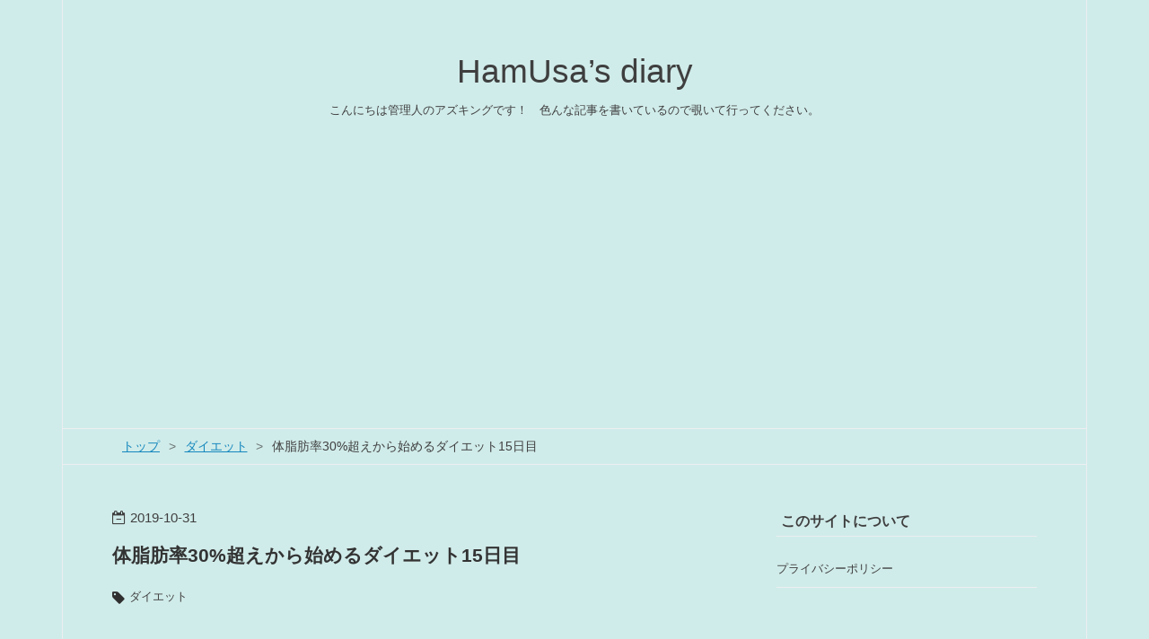

--- FILE ---
content_type: text/html; charset=utf-8
request_url: https://www.small-animals.work/entry/2019/10/31/200000
body_size: 13431
content:
<!DOCTYPE html>
<html
  lang="ja"

data-admin-domain="//blog.hatena.ne.jp"
data-admin-origin="https://blog.hatena.ne.jp"
data-author="HamUsa"
data-avail-langs="ja en"
data-blog="small-animals.hatenablog.com"
data-blog-host="small-animals.hatenablog.com"
data-blog-is-public="1"
data-blog-name="HamUsa’s diary"
data-blog-owner="HamUsa"
data-blog-show-ads=""
data-blog-show-sleeping-ads=""
data-blog-uri="https://www.small-animals.work/"
data-blog-uuid="10257846132704711425"
data-blogs-uri-base="https://www.small-animals.work"
data-brand="pro"
data-data-layer="{&quot;hatenablog&quot;:{&quot;admin&quot;:{},&quot;analytics&quot;:{&quot;brand_property_id&quot;:&quot;&quot;,&quot;measurement_id&quot;:&quot;G-M23HN37NGM&quot;,&quot;non_sampling_property_id&quot;:&quot;&quot;,&quot;property_id&quot;:&quot;UA-132768405-1&quot;,&quot;separated_property_id&quot;:&quot;UA-29716941-22&quot;},&quot;blog&quot;:{&quot;blog_id&quot;:&quot;10257846132704711425&quot;,&quot;content_seems_japanese&quot;:&quot;true&quot;,&quot;disable_ads&quot;:&quot;custom_domain&quot;,&quot;enable_ads&quot;:&quot;false&quot;,&quot;enable_keyword_link&quot;:&quot;false&quot;,&quot;entry_show_footer_related_entries&quot;:&quot;true&quot;,&quot;force_pc_view&quot;:&quot;true&quot;,&quot;is_public&quot;:&quot;true&quot;,&quot;is_responsive_view&quot;:&quot;true&quot;,&quot;is_sleeping&quot;:&quot;false&quot;,&quot;lang&quot;:&quot;ja&quot;,&quot;name&quot;:&quot;HamUsa\u2019s diary&quot;,&quot;owner_name&quot;:&quot;HamUsa&quot;,&quot;uri&quot;:&quot;https://www.small-animals.work/&quot;},&quot;brand&quot;:&quot;pro&quot;,&quot;page_id&quot;:&quot;entry&quot;,&quot;permalink_entry&quot;:{&quot;author_name&quot;:&quot;HamUsa&quot;,&quot;categories&quot;:&quot;\u30c0\u30a4\u30a8\u30c3\u30c8&quot;,&quot;character_count&quot;:338,&quot;date&quot;:&quot;2019-10-31&quot;,&quot;entry_id&quot;:&quot;26006613458428490&quot;,&quot;first_category&quot;:&quot;\u30c0\u30a4\u30a8\u30c3\u30c8&quot;,&quot;hour&quot;:&quot;20&quot;,&quot;title&quot;:&quot;\u4f53\u8102\u80aa\u738730%\u8d85\u3048\u304b\u3089\u59cb\u3081\u308b\u30c0\u30a4\u30a8\u30c3\u30c815\u65e5\u76ee&quot;,&quot;uri&quot;:&quot;https://www.small-animals.work/entry/2019/10/31/200000&quot;},&quot;pro&quot;:&quot;pro&quot;,&quot;router_type&quot;:&quot;blogs&quot;}}"
data-device="pc"
data-dont-recommend-pro="false"
data-global-domain="https://hatena.blog"
data-globalheader-color="b"
data-globalheader-type="pc"
data-has-touch-view="1"
data-help-url="https://help.hatenablog.com"
data-hide-header="1"
data-no-suggest-touch-view="1"
data-page="entry"
data-parts-domain="https://hatenablog-parts.com"
data-plus-available="1"
data-pro="true"
data-router-type="blogs"
data-sentry-dsn="https://03a33e4781a24cf2885099fed222b56d@sentry.io/1195218"
data-sentry-environment="production"
data-sentry-sample-rate="0.1"
data-static-domain="https://cdn.blog.st-hatena.com"
data-version="290ad662750024ea17472b9c1b7e66"




  data-initial-state="{}"

  >
  <head prefix="og: http://ogp.me/ns# fb: http://ogp.me/ns/fb# article: http://ogp.me/ns/article#">

  

  
  <meta name="viewport" content="width=device-width, initial-scale=1.0" />


  


  

  <meta name="robots" content="max-image-preview:large" />


  <meta charset="utf-8"/>
  <meta http-equiv="X-UA-Compatible" content="IE=7; IE=9; IE=10; IE=11" />
  <title>体脂肪率30%超えから始めるダイエット15日目 - HamUsa’s diary</title>

  
  <link rel="canonical" href="https://www.small-animals.work/entry/2019/10/31/200000"/>



  

<meta itemprop="name" content="体脂肪率30%超えから始めるダイエット15日目 - HamUsa’s diary"/>

  <meta itemprop="image" content="https://cdn.image.st-hatena.com/image/scale/0f2c9f61d3f693d5bc7fc18c653123628023a817/backend=imagemagick;version=1;width=1300/https%3A%2F%2F3.bp.blogspot.com%2F-Arr7GhMGfBQ%2FXDXbvwBrl5I%2FAAAAAAABRDk%2FdIZwn0Lf3x4tCzbuH_-ywOOHvsJUWcTfACLcBGAs%2Fs800%2Fkenkoushindan09_saiketsu_girl.png"/>


  <meta property="og:title" content="体脂肪率30%超えから始めるダイエット15日目 - HamUsa’s diary"/>
<meta property="og:type" content="article"/>
  <meta property="og:url" content="https://www.small-animals.work/entry/2019/10/31/200000"/>

  <meta property="og:image" content="https://cdn.image.st-hatena.com/image/scale/0f2c9f61d3f693d5bc7fc18c653123628023a817/backend=imagemagick;version=1;width=1300/https%3A%2F%2F3.bp.blogspot.com%2F-Arr7GhMGfBQ%2FXDXbvwBrl5I%2FAAAAAAABRDk%2FdIZwn0Lf3x4tCzbuH_-ywOOHvsJUWcTfACLcBGAs%2Fs800%2Fkenkoushindan09_saiketsu_girl.png"/>

<meta property="og:image:alt" content="体脂肪率30%超えから始めるダイエット15日目 - HamUsa’s diary"/>
    <meta property="og:description" content="体脂肪率30%超えから始めるダイエット15日目すぐにダイエット経過記録を見たい方はコチラ☟ 今日の筋トレ報告 今日のダイエット経過記録 今日はインフルエンザ予防接種に行ってきました。 大人と子供が一緒に打てる様に小児科に行きました。娘の打つ順番が来て泣くんだろうなと思いながら見てたら泣かなかったんですよね！逆にビックリしました。でも、注射後は大好きなスヌーピーをギュッとして離さなかったです本当にスヌーピーに助けられてるなと感じちゃいました(*´ω`*) もう、皆さんは予防接種受けられましたか？ 今日の筋トレ報告 今日も背中に痛みがあるのでお休みします。 今日のダイエット経過記録 今日の体重 今…" />
<meta property="og:site_name" content="HamUsa’s diary"/>

  <meta property="article:published_time" content="2019-10-31T11:00:00Z" />

    <meta property="article:tag" content="ダイエット" />
      <meta name="twitter:card"  content="summary_large_image" />
    <meta name="twitter:image" content="https://cdn.image.st-hatena.com/image/scale/0f2c9f61d3f693d5bc7fc18c653123628023a817/backend=imagemagick;version=1;width=1300/https%3A%2F%2F3.bp.blogspot.com%2F-Arr7GhMGfBQ%2FXDXbvwBrl5I%2FAAAAAAABRDk%2FdIZwn0Lf3x4tCzbuH_-ywOOHvsJUWcTfACLcBGAs%2Fs800%2Fkenkoushindan09_saiketsu_girl.png" />  <meta name="twitter:title" content="体脂肪率30%超えから始めるダイエット15日目 - HamUsa’s diary" />    <meta name="twitter:description" content="体脂肪率30%超えから始めるダイエット15日目すぐにダイエット経過記録を見たい方はコチラ☟ 今日の筋トレ報告 今日のダイエット経過記録 今日はインフルエンザ予防接種に行ってきました。 大人と子供が一緒に打てる様に小児科に行きました。娘の打つ順番が来て泣くんだろうなと思いながら見てたら泣かなかったんですよね！逆にビックリ…" />  <meta name="twitter:app:name:iphone" content="はてなブログアプリ" />
  <meta name="twitter:app:id:iphone" content="583299321" />
  <meta name="twitter:app:url:iphone" content="hatenablog:///open?uri=https%3A%2F%2Fwww.small-animals.work%2Fentry%2F2019%2F10%2F31%2F200000" />  <meta name="twitter:site" content="@azuking0430" />
  
    <meta name="description" content="体脂肪率30%超えから始めるダイエット15日目すぐにダイエット経過記録を見たい方はコチラ☟ 今日の筋トレ報告 今日のダイエット経過記録 今日はインフルエンザ予防接種に行ってきました。 大人と子供が一緒に打てる様に小児科に行きました。娘の打つ順番が来て泣くんだろうなと思いながら見てたら泣かなかったんですよね！逆にビックリしました。でも、注射後は大好きなスヌーピーをギュッとして離さなかったです本当にスヌーピーに助けられてるなと感じちゃいました(*´ω`*) もう、皆さんは予防接種受けられましたか？ 今日の筋トレ報告 今日も背中に痛みがあるのでお休みします。 今日のダイエット経過記録 今日の体重 今…" />
    <meta name="google-site-verification" content="E5MRqnoOyah6M4zkOs3wWZsqBqja3OVfXr7_1Bvjy3A" />
    <meta name="keywords" content="雑記,うさぎ,ハムスター,ペット用品,旅行,スイーツ,小動物,ダイエット" />


  
<script
  id="embed-gtm-data-layer-loader"
  data-data-layer-page-specific="{&quot;hatenablog&quot;:{&quot;blogs_permalink&quot;:{&quot;is_blog_sleeping&quot;:&quot;false&quot;,&quot;entry_afc_issued&quot;:&quot;false&quot;,&quot;blog_afc_issued&quot;:&quot;false&quot;,&quot;is_author_pro&quot;:&quot;true&quot;,&quot;has_related_entries_with_elasticsearch&quot;:&quot;true&quot;}}}"
>
(function() {
  function loadDataLayer(elem, attrName) {
    if (!elem) { return {}; }
    var json = elem.getAttribute(attrName);
    if (!json) { return {}; }
    return JSON.parse(json);
  }

  var globalVariables = loadDataLayer(
    document.documentElement,
    'data-data-layer'
  );
  var pageSpecificVariables = loadDataLayer(
    document.getElementById('embed-gtm-data-layer-loader'),
    'data-data-layer-page-specific'
  );

  var variables = [globalVariables, pageSpecificVariables];

  if (!window.dataLayer) {
    window.dataLayer = [];
  }

  for (var i = 0; i < variables.length; i++) {
    window.dataLayer.push(variables[i]);
  }
})();
</script>

<!-- Google Tag Manager -->
<script>(function(w,d,s,l,i){w[l]=w[l]||[];w[l].push({'gtm.start':
new Date().getTime(),event:'gtm.js'});var f=d.getElementsByTagName(s)[0],
j=d.createElement(s),dl=l!='dataLayer'?'&l='+l:'';j.async=true;j.src=
'https://www.googletagmanager.com/gtm.js?id='+i+dl;f.parentNode.insertBefore(j,f);
})(window,document,'script','dataLayer','GTM-P4CXTW');</script>
<!-- End Google Tag Manager -->
<!-- Google Tag Manager -->
<script>(function(w,d,s,l,i){w[l]=w[l]||[];w[l].push({'gtm.start':
new Date().getTime(),event:'gtm.js'});var f=d.getElementsByTagName(s)[0],
j=d.createElement(s),dl=l!='dataLayer'?'&l='+l:'';j.async=true;j.src=
'https://www.googletagmanager.com/gtm.js?id='+i+dl;f.parentNode.insertBefore(j,f);
})(window,document,'script','dataLayer','GTM-KDW65T6');</script>
<!-- End Google Tag Manager -->










  <link rel="shortcut icon" href="https://www.small-animals.work/icon/favicon">
<link rel="apple-touch-icon" href="https://www.small-animals.work/icon/touch">
<link rel="icon" sizes="192x192" href="https://www.small-animals.work/icon/link">

  

<link rel="alternate" type="application/atom+xml" title="Atom" href="https://www.small-animals.work/feed"/>
<link rel="alternate" type="application/rss+xml" title="RSS2.0" href="https://www.small-animals.work/rss"/>

  <link rel="alternate" type="application/json+oembed" href="https://hatena.blog/oembed?url=https%3A%2F%2Fwww.small-animals.work%2Fentry%2F2019%2F10%2F31%2F200000&amp;format=json" title="oEmbed Profile of 体脂肪率30%超えから始めるダイエット15日目"/>
<link rel="alternate" type="text/xml+oembed" href="https://hatena.blog/oembed?url=https%3A%2F%2Fwww.small-animals.work%2Fentry%2F2019%2F10%2F31%2F200000&amp;format=xml" title="oEmbed Profile of 体脂肪率30%超えから始めるダイエット15日目"/>
  
  <link rel="author" href="http://www.hatena.ne.jp/HamUsa/">

  

  


  
    
<link rel="stylesheet" type="text/css" href="https://cdn.blog.st-hatena.com/css/blog.css?version=290ad662750024ea17472b9c1b7e66"/>

    
  <link rel="stylesheet" type="text/css" href="https://usercss.blog.st-hatena.com/blog_style/10257846132704711425/6b5ccf57b01fe0951e38a95d6a90f91908086be3"/>
  
  

  

  
<script> </script>

  
<style>
  div#google_afc_user,
  div.google-afc-user-container,
  div.google_afc_image,
  div.google_afc_blocklink {
      display: block !important;
  }
</style>


  

  
    <script type="application/ld+json">{"@context":"http://schema.org","@type":"Article","dateModified":"2019-10-31T20:00:17+09:00","datePublished":"2019-10-31T20:00:00+09:00","description":"体脂肪率30%超えから始めるダイエット15日目すぐにダイエット経過記録を見たい方はコチラ☟ 今日の筋トレ報告 今日のダイエット経過記録 今日はインフルエンザ予防接種に行ってきました。 大人と子供が一緒に打てる様に小児科に行きました。娘の打つ順番が来て泣くんだろうなと思いながら見てたら泣かなかったんですよね！逆にビックリしました。でも、注射後は大好きなスヌーピーをギュッとして離さなかったです本当にスヌーピーに助けられてるなと感じちゃいました(*´ω`*) もう、皆さんは予防接種受けられましたか？ 今日の筋トレ報告 今日も背中に痛みがあるのでお休みします。 今日のダイエット経過記録 今日の体重 今…","headline":"体脂肪率30%超えから始めるダイエット15日目","image":["https://3.bp.blogspot.com/-Arr7GhMGfBQ/XDXbvwBrl5I/AAAAAAABRDk/dIZwn0Lf3x4tCzbuH_-ywOOHvsJUWcTfACLcBGAs/s800/kenkoushindan09_saiketsu_girl.png"],"mainEntityOfPage":{"@id":"https://www.small-animals.work/entry/2019/10/31/200000","@type":"WebPage"}}</script>

  

  <script async src="https://pagead2.googlesyndication.com/pagead/js/adsbygoogle.js?client=ca-pub-1224584032752832"
     crossorigin="anonymous"></script>

  

</head>

  <body class="page-entry enable-top-editarea enable-bottom-editarea category-ダイエット globalheader-off globalheader-ng-enabled">
    

<div id="globalheader-container"
  data-brand="hatenablog"
  style="display: none"
  >
  <iframe id="globalheader" height="37" frameborder="0" allowTransparency="true"></iframe>
</div>


  
  
  

  <div id="container">
    <div id="container-inner">
      <header id="blog-title" data-brand="hatenablog">
  <div id="blog-title-inner" >
    <div id="blog-title-content">
      <h1 id="title"><a href="https://www.small-animals.work/">HamUsa’s diary</a></h1>
      
        <h2 id="blog-description">こんにちは管理人のアズキングです！　色んな記事を書いているので覗いて行ってください。</h2>
      
    </div>
  </div>
</header>

      
  <div id="top-editarea">
    <script type="text/javascript" src="http://code.jquery.com/jquery-1.9.1.min.js"></script>
<script>
    $(function(){
        $(".menu-toggle").on("click", function() {
            $(this).next().slideToggle();
        });
    });
     $(window).resize(function(){
    var win = $(window).width();
    var p = 768;
    if(win > p){
      $("#menu").show();
    } else {
      $("#menu").hide();
    }
  });
</script>

<script async src="https://pagead2.googlesyndication.com/pagead/js/adsbygoogle.js?client=ca-pub-1224584032752832"
     crossorigin="anonymous"></script>
<!-- アズキング上 -->
<ins class="adsbygoogle"
     style="display:block"
     data-ad-client="ca-pub-1224584032752832"
     data-ad-slot="7454006549"
     data-ad-format="auto"
     data-full-width-responsive="true"></ins>
<script>
     (adsbygoogle = window.adsbygoogle || []).push({});
</script>

<script type="text/javascript">
    amzn_assoc_ad_type = "link_enhancement_widget";
    amzn_assoc_tracking_id = "konitan10-22";
    amzn_assoc_linkid = "441650f10aa9176d0f17a916d88e8d8f";
    amzn_assoc_placement = "";
    amzn_assoc_marketplace = "amazon";
    amzn_assoc_region = "JP";
</script>
<script src="//ws-fe.amazon-adsystem.com/widgets/q?ServiceVersion=20070822&Operation=GetScript&ID=OneJS&WS=1&MarketPlace=JP"></script>
</script>


  </div>


      
          <div id="top-box">
    <div class="breadcrumb" data-test-id="breadcrumb">
      <div class="breadcrumb-inner">
        <a class="breadcrumb-link" href="https://www.small-animals.work/"><span>トップ</span></a>          <span class="breadcrumb-gt">&gt;</span>          <span class="breadcrumb-child">            <a class="breadcrumb-child-link" href="https://www.small-animals.work/archive/category/%E3%83%80%E3%82%A4%E3%82%A8%E3%83%83%E3%83%88"><span>ダイエット</span></a>          </span>            <span class="breadcrumb-gt">&gt;</span>          <span class="breadcrumb-child">            <span>体脂肪率30%超えから始めるダイエット15日目</span>          </span>      </div>
    </div>
  </div>
  <script type="application/ld+json" class="test-breadcrumb-json-ld">
    {"itemListElement":[{"@type":"ListItem","position":1,"item":{"name":"トップ","@id":"https://www.small-animals.work/"}},{"position":2,"@type":"ListItem","item":{"name":"ダイエット","@id":"https://www.small-animals.work/archive/category/%E3%83%80%E3%82%A4%E3%82%A8%E3%83%83%E3%83%88"}}],"@context":"http://schema.org","@type":"BreadcrumbList"}
  </script>
      
      




<div id="content" class="hfeed"
  
  >
  <div id="content-inner">
    <div id="wrapper">
      <div id="main">
        <div id="main-inner">
          

          



          
  
  <!-- google_ad_section_start -->
  <!-- rakuten_ad_target_begin -->
  
  
  

  

  
    
      
        <article class="entry hentry test-hentry js-entry-article date-first autopagerize_page_element chars-400 words-100 mode-hatena entry-odd" id="entry-26006613458428490" data-keyword-campaign="" data-uuid="26006613458428490" data-publication-type="entry">
  <div class="entry-inner">
    <header class="entry-header">
  
    <div class="date entry-date first">
    <a href="https://www.small-animals.work/archive/2019/10/31" rel="nofollow">
      <time datetime="2019-10-31T11:00:00Z" title="2019-10-31T11:00:00Z">
        <span class="date-year">2019</span><span class="hyphen">-</span><span class="date-month">10</span><span class="hyphen">-</span><span class="date-day">31</span>
      </time>
    </a>
      </div>
  <h1 class="entry-title">
  <a href="https://www.small-animals.work/entry/2019/10/31/200000" class="entry-title-link bookmark">体脂肪率30%超えから始めるダイエット15日目</a>
</h1>

  
  

  <div class="entry-categories categories">
    
    <a href="https://www.small-animals.work/archive/category/%E3%83%80%E3%82%A4%E3%82%A8%E3%83%83%E3%83%88" class="entry-category-link category-ダイエット">ダイエット</a>
    
  </div>


  
  <div class="customized-header">
    <div class="entry-header-html"><script async src="https://pagead2.googlesyndication.com/pagead/js/adsbygoogle.js?client=ca-pub-1224584032752832"
     crossorigin="anonymous"></script>
<ins class="adsbygoogle"
     style="display:block"
     data-ad-format="autorelaxed"
     data-ad-client="ca-pub-1224584032752832"
     data-ad-slot="4411480585"></ins>
<script>
     (adsbygoogle = window.adsbygoogle || []).push({});
</script></div>
  </div>


  
  
<div class="social-buttons">
  
  
    <div class="social-button-item">
      <a href="https://b.hatena.ne.jp/entry/s/www.small-animals.work/entry/2019/10/31/200000" class="hatena-bookmark-button" data-hatena-bookmark-url="https://www.small-animals.work/entry/2019/10/31/200000" data-hatena-bookmark-layout="vertical-balloon" data-hatena-bookmark-lang="ja" title="この記事をはてなブックマークに追加"><img src="https://b.st-hatena.com/images/entry-button/button-only.gif" alt="この記事をはてなブックマークに追加" width="20" height="20" style="border: none;" /></a>
    </div>
  
  
  
    
    
    <div class="social-button-item">
      <a
          class="entry-share-button entry-share-button-twitter test-share-button-twitter"
          href="https://x.com/intent/tweet?text=%E4%BD%93%E8%84%82%E8%82%AA%E7%8E%8730%25%E8%B6%85%E3%81%88%E3%81%8B%E3%82%89%E5%A7%8B%E3%82%81%E3%82%8B%E3%83%80%E3%82%A4%E3%82%A8%E3%83%83%E3%83%8815%E6%97%A5%E7%9B%AE+-+HamUsa%E2%80%99s+diary&amp;url=https%3A%2F%2Fwww.small-animals.work%2Fentry%2F2019%2F10%2F31%2F200000"
          title="X（Twitter）で投稿する"
        ></a>
    </div>
  
  
  
  
  
  
</div>



</header>

    


    <div class="entry-content hatenablog-entry">
  
    <p><span style="color: rgba(0, 0, 204, 1);"><span style="font-size: 150%;">体脂肪率30%超えから始めるダイエット15日目</span></span></p><p><span style="font-size: 120%;">すぐにダイエット経過記録を見たい方はコチラ☟</span></p>
<ul class="table-of-contents">
    <li><a href="#今日の筋トレ報告">今日の筋トレ報告</a></li>
    <li><a href="#今日のダイエット経過記録">今日のダイエット経過記録</a></li>
</ul><p><script async src="https://pagead2.googlesyndication.com/pagead/js/adsbygoogle.js"></script></p>
<p><ins class="adsbygoogle"
     style="display:block"
     data-ad-client="ca-pub-1224584032752832"
     data-ad-slot="6153958585"
     data-ad-format="auto"
     data-full-width-responsive="true"></ins><br />
<script>
     (adsbygoogle = window.adsbygoogle || []).push({});
</script></p><p><span style="font-size: 120%;">今日はインフルエンザ予防接種に行ってきました。</span><br />
<a href="https://3.bp.blogspot.com/-Arr7GhMGfBQ/XDXbvwBrl5I/AAAAAAABRDk/dIZwn0Lf3x4tCzbuH_-ywOOHvsJUWcTfACLcBGAs/s800/kenkoushindan09_saiketsu_girl.png" class="http-image" target="_blank"><img src="https://3.bp.blogspot.com/-Arr7GhMGfBQ/XDXbvwBrl5I/AAAAAAABRDk/dIZwn0Lf3x4tCzbuH_-ywOOHvsJUWcTfACLcBGAs/s800/kenkoushindan09_saiketsu_girl.png" class="http-image" alt="https://3.bp.blogspot.com/-Arr7GhMGfBQ/XDXbvwBrl5I/AAAAAAABRDk/dIZwn0Lf3x4tCzbuH_-ywOOHvsJUWcTfACLcBGAs/s800/kenkoushindan09_saiketsu_girl.png"></a></p><p><span style="font-size: 120%;">大人と子供が一緒に打てる様に小児科に行きました。</span></p><p><span style="font-size: 120%;">娘の打つ順番が来て泣くんだろうなと思いながら見てたら泣かなかったんですよね！</span></p><p><span style="font-size: 120%;">逆にビックリしました。</span></p><p><span style="font-size: 120%;">でも、注射後は大好きなスヌーピーをギュッとして離さなかったです</span></p><p><span style="font-size: 120%;">本当にスヌーピーに助けられてるなと感じちゃいました(*´ω`*)</span><br />
<span itemscope itemtype="http://schema.org/Photograph"><a href="http://f.hatena.ne.jp/HamUsa/20191031133931" class="hatena-fotolife" itemprop="url"><img src="https://cdn-ak.f.st-hatena.com/images/fotolife/H/HamUsa/20191031/20191031133931.jpg" alt="f:id:HamUsa:20191031133931j:image" title="f:id:HamUsa:20191031133931j:image" class="hatena-fotolife" itemprop="image"></a></span></p><p><span style="font-size: 120%;">もう、皆さんは予防接種受けられましたか？</span></p><p></p>

<div class="section">
    <h3 id="今日の筋トレ報告"><span style="color: rgba(0, 0, 204, 1);"><span style="font-size: 120%;">今日の筋トレ報告</span></span></h3>
    <p><span style="font-size: 120%;">今日も背中に痛みがあるのでお休みします。</span></p><p></p>

</div>
<div class="section">
    <h3 id="今日のダイエット経過記録"><span style="color: rgba(0, 0, 204, 1);"><span style="font-size: 120%;">今日のダイエット経過記録</span></span></h3>
    <p><span style="font-size: 120%;">今日の体重</span><br />
<span itemscope itemtype="http://schema.org/Photograph"><a href="http://f.hatena.ne.jp/HamUsa/20191031134535" class="hatena-fotolife" itemprop="url"><img src="https://cdn-ak.f.st-hatena.com/images/fotolife/H/HamUsa/20191031/20191031134535.jpg" alt="f:id:HamUsa:20191031134535j:image" title="f:id:HamUsa:20191031134535j:image" class="hatena-fotolife" itemprop="image"></a></span></p><p><span style="font-size: 120%;">今日の体脂肪率</span><br />
<span itemscope itemtype="http://schema.org/Photograph"><a href="http://f.hatena.ne.jp/HamUsa/20191031134549" class="hatena-fotolife" itemprop="url"><img src="https://cdn-ak.f.st-hatena.com/images/fotolife/H/HamUsa/20191031/20191031134549.jpg" alt="f:id:HamUsa:20191031134549j:image" title="f:id:HamUsa:20191031134549j:image" class="hatena-fotolife" itemprop="image"></a></span></p><p><span style="font-size: 120%;">今日の内臓脂肪レベル</span><br />
<span itemscope itemtype="http://schema.org/Photograph"><a href="http://f.hatena.ne.jp/HamUsa/20191031134605" class="hatena-fotolife" itemprop="url"><img src="https://cdn-ak.f.st-hatena.com/images/fotolife/H/HamUsa/20191031/20191031134605.jpg" alt="f:id:HamUsa:20191031134605j:image" title="f:id:HamUsa:20191031134605j:image" class="hatena-fotolife" itemprop="image"></a></span></p><p><span style="font-size: 120%;">最後まで読んで頂きありがとうございます！</span></p>

</div>
    
    




    

  
</div>

    
  <footer class="entry-footer">
    
    <div class="entry-tags-wrapper">
  <div class="entry-tags">  </div>
</div>

    <p class="entry-footer-section track-inview-by-gtm" data-gtm-track-json="{&quot;area&quot;: &quot;finish_reading&quot;}">
  <span class="author vcard"><span class="fn" data-load-nickname="1" data-user-name="HamUsa" >HamUsa</span></span>
  <span class="entry-footer-time"><a href="https://www.small-animals.work/entry/2019/10/31/200000"><time data-relative datetime="2019-10-31T11:00:00Z" title="2019-10-31T11:00:00Z" class="updated">2019-10-31 20:00</time></a></span>
  
  
  
</p>

    
  <div
    class="hatena-star-container"
    data-hatena-star-container
    data-hatena-star-url="https://www.small-animals.work/entry/2019/10/31/200000"
    data-hatena-star-title="体脂肪率30%超えから始めるダイエット15日目"
    data-hatena-star-variant="profile-icon"
    data-hatena-star-profile-url-template="https://blog.hatena.ne.jp/{username}/"
  ></div>


    
<div class="social-buttons">
  
  
    <div class="social-button-item">
      <a href="https://b.hatena.ne.jp/entry/s/www.small-animals.work/entry/2019/10/31/200000" class="hatena-bookmark-button" data-hatena-bookmark-url="https://www.small-animals.work/entry/2019/10/31/200000" data-hatena-bookmark-layout="vertical-balloon" data-hatena-bookmark-lang="ja" title="この記事をはてなブックマークに追加"><img src="https://b.st-hatena.com/images/entry-button/button-only.gif" alt="この記事をはてなブックマークに追加" width="20" height="20" style="border: none;" /></a>
    </div>
  
  
  
    
    
    <div class="social-button-item">
      <a
          class="entry-share-button entry-share-button-twitter test-share-button-twitter"
          href="https://x.com/intent/tweet?text=%E4%BD%93%E8%84%82%E8%82%AA%E7%8E%8730%25%E8%B6%85%E3%81%88%E3%81%8B%E3%82%89%E5%A7%8B%E3%82%81%E3%82%8B%E3%83%80%E3%82%A4%E3%82%A8%E3%83%83%E3%83%8815%E6%97%A5%E7%9B%AE+-+HamUsa%E2%80%99s+diary&amp;url=https%3A%2F%2Fwww.small-animals.work%2Fentry%2F2019%2F10%2F31%2F200000"
          title="X（Twitter）で投稿する"
        ></a>
    </div>
  
  
  
  
  
  
</div>

    

    <div class="customized-footer">
      
  <iframe class="hatena-bookmark-comment-iframe" data-src="https://www.small-animals.work/iframe/hatena_bookmark_comment?canonical_uri=https%3A%2F%2Fwww.small-animals.work%2Fentry%2F2019%2F10%2F31%2F200000" frameborder="0" scrolling="no" style="border: none; width: 100%;">
  </iframe>


        

          <div class="entry-footer-modules" id="entry-footer-secondary-modules">      
<div class="hatena-module hatena-module-related-entries" >
      
  <!-- Hatena-Epic-has-related-entries-with-elasticsearch:true -->
  <div class="hatena-module-title">
    関連記事
  </div>
  <div class="hatena-module-body">
    <ul class="related-entries hatena-urllist urllist-with-thumbnails">
  
  
    
    <li class="urllist-item related-entries-item">
      <div class="urllist-item-inner related-entries-item-inner">
        
          
                      <a class="urllist-image-link related-entries-image-link" href="https://www.small-animals.work/entry/2020/01/21/181500">
  <img alt="体脂肪率30%超えから始めるダイエット97日目" src="https://cdn.image.st-hatena.com/image/square/1f39e67ee35d767011ff71b8a3f0483108ab51ed/backend=imagemagick;height=100;version=1;width=100/https%3A%2F%2Fcdn-ak.f.st-hatena.com%2Fimages%2Ffotolife%2FH%2FHamUsa%2F20200120%2F20200120064322.jpg" class="urllist-image related-entries-image" title="体脂肪率30%超えから始めるダイエット97日目" width="100" height="100" loading="lazy">
</a>
            <div class="urllist-date-link related-entries-date-link">
  <a href="https://www.small-animals.work/archive/2020/01/21" rel="nofollow">
    <time datetime="2020-01-21T09:15:00Z" title="2020年1月21日">
      2020-01-21
    </time>
  </a>
</div>

          <a href="https://www.small-animals.work/entry/2020/01/21/181500" class="urllist-title-link related-entries-title-link  urllist-title related-entries-title">体脂肪率30%超えから始めるダイエット97日目</a>




          
          

                      <div class="urllist-entry-body related-entries-entry-body">体脂肪率30%超えから始めるダイエット97日目 こんにちはアズキ…</div>
      </div>
    </li>
  
    
    <li class="urllist-item related-entries-item">
      <div class="urllist-item-inner related-entries-item-inner">
        
          
                      <a class="urllist-image-link related-entries-image-link" href="https://www.small-animals.work/entry/2020/01/09/181551">
  <img alt="体脂肪率30%超えから始めるダイエット85日目" src="https://cdn.image.st-hatena.com/image/square/9dc64de257d92c89bb53eea1ea3a1d3ae37ef11b/backend=imagemagick;height=100;version=1;width=100/https%3A%2F%2Fwww.sony.co.jp%2Fbrand%2Fevent%2Fces%2Fimg%2Fcontents_sec01_movie_02.jpg" class="urllist-image related-entries-image" title="体脂肪率30%超えから始めるダイエット85日目" width="100" height="100" loading="lazy">
</a>
            <div class="urllist-date-link related-entries-date-link">
  <a href="https://www.small-animals.work/archive/2020/01/09" rel="nofollow">
    <time datetime="2020-01-09T09:15:51Z" title="2020年1月9日">
      2020-01-09
    </time>
  </a>
</div>

          <a href="https://www.small-animals.work/entry/2020/01/09/181551" class="urllist-title-link related-entries-title-link  urllist-title related-entries-title">体脂肪率30%超えから始めるダイエット85日目</a>




          
          

                      <div class="urllist-entry-body related-entries-entry-body">体脂肪率30%超えから始めるダイエット85日目こんにちはアズキン…</div>
      </div>
    </li>
  
    
    <li class="urllist-item related-entries-item">
      <div class="urllist-item-inner related-entries-item-inner">
        
          
                      <a class="urllist-image-link related-entries-image-link" href="https://www.small-animals.work/entry/2019/12/25/181500">
  <img alt="体脂肪率30%超えから始めるダイエット70日目" src="https://cdn.image.st-hatena.com/image/square/1e8ac449168b83e31e65ab9b7d10c5baac813d99/backend=imagemagick;height=100;version=1;width=100/https%3A%2F%2Fcdn-ak.f.st-hatena.com%2Fimages%2Ffotolife%2FH%2FHamUsa%2F20191224%2F20191224221937.jpg" class="urllist-image related-entries-image" title="体脂肪率30%超えから始めるダイエット70日目" width="100" height="100" loading="lazy">
</a>
            <div class="urllist-date-link related-entries-date-link">
  <a href="https://www.small-animals.work/archive/2019/12/25" rel="nofollow">
    <time datetime="2019-12-25T09:15:00Z" title="2019年12月25日">
      2019-12-25
    </time>
  </a>
</div>

          <a href="https://www.small-animals.work/entry/2019/12/25/181500" class="urllist-title-link related-entries-title-link  urllist-title related-entries-title">体脂肪率30%超えから始めるダイエット70日目</a>




          
          

                      <div class="urllist-entry-body related-entries-entry-body">体脂肪率30%超えから始めるダイエット70日目メリークリスマス、…</div>
      </div>
    </li>
  
    
    <li class="urllist-item related-entries-item">
      <div class="urllist-item-inner related-entries-item-inner">
        
          
                      <a class="urllist-image-link related-entries-image-link" href="https://www.small-animals.work/entry/2019/12/06/232011">
  <img alt="体脂肪率30%超えから始めるダイエット51日目" src="https://cdn.image.st-hatena.com/image/square/18ac598e6840f7c6ac16a8e721fd018dea4d5f26/backend=imagemagick;height=100;version=1;width=100/https%3A%2F%2Fcdn-ak.f.st-hatena.com%2Fimages%2Ffotolife%2FH%2FHamUsa%2F20191206%2F20191206193134.jpg" class="urllist-image related-entries-image" title="体脂肪率30%超えから始めるダイエット51日目" width="100" height="100" loading="lazy">
</a>
            <div class="urllist-date-link related-entries-date-link">
  <a href="https://www.small-animals.work/archive/2019/12/06" rel="nofollow">
    <time datetime="2019-12-06T14:20:11Z" title="2019年12月6日">
      2019-12-06
    </time>
  </a>
</div>

          <a href="https://www.small-animals.work/entry/2019/12/06/232011" class="urllist-title-link related-entries-title-link  urllist-title related-entries-title">体脂肪率30%超えから始めるダイエット51日目</a>




          
          

                      <div class="urllist-entry-body related-entries-entry-body">体脂肪率30%超えから始めるダイエット51日目こんにちはアズキン…</div>
      </div>
    </li>
  
    
    <li class="urllist-item related-entries-item">
      <div class="urllist-item-inner related-entries-item-inner">
        
          
                      <a class="urllist-image-link related-entries-image-link" href="https://www.small-animals.work/entry/2019/11/18/200046">
  <img alt="体脂肪率30%超えから始めるダイエット33日目" src="https://cdn.image.st-hatena.com/image/square/753210bfecf1b70c1e2dbb77c7a98a2b29526918/backend=imagemagick;height=100;version=1;width=100/https%3A%2F%2Fcdn-ak.f.st-hatena.com%2Fimages%2Ffotolife%2FH%2FHamUsa%2F20191118%2F20191118183933.jpg" class="urllist-image related-entries-image" title="体脂肪率30%超えから始めるダイエット33日目" width="100" height="100" loading="lazy">
</a>
            <div class="urllist-date-link related-entries-date-link">
  <a href="https://www.small-animals.work/archive/2019/11/18" rel="nofollow">
    <time datetime="2019-11-18T11:00:46Z" title="2019年11月18日">
      2019-11-18
    </time>
  </a>
</div>

          <a href="https://www.small-animals.work/entry/2019/11/18/200046" class="urllist-title-link related-entries-title-link  urllist-title related-entries-title">体脂肪率30%超えから始めるダイエット33日目</a>




          
          

                      <div class="urllist-entry-body related-entries-entry-body">体脂肪率30%超えから始めるダイエット33日目すぐにダイエット経…</div>
      </div>
    </li>
  
</ul>

  </div>
</div>
  </div>
        
  <div class="entry-footer-html"><p><span style="font-size: 80%;">広告</span> </p>
<script async src="https://pagead2.googlesyndication.com/pagead/js/adsbygoogle.js"></script>
<ins class="adsbygoogle"
     style="display:block"
     data-ad-format="autorelaxed"
     data-ad-client="ca-pub-1224584032752832"
     data-ad-slot="4411480585"></ins>
<script>
     (adsbygoogle = window.adsbygoogle || []).push({});
</script>



<p><span style="font-size: 80%;">広告</span> </p>
<script async src="https://pagead2.googlesyndication.com/pagead/js/adsbygoogle.js"></script>
<!-- アズキング　下 -->
<ins class="adsbygoogle"
     style="display:block"
     data-ad-client="ca-pub-1224584032752832"
     data-ad-slot="8356024679"
     data-ad-format="auto"
     data-full-width-responsive="true"></ins>
<script>
     (adsbygoogle = window.adsbygoogle || []).push({});
</script>

</div>


      
    </div>
    
  <div class="comment-box js-comment-box">
    
    <ul class="comment js-comment">
      <li class="read-more-comments" style="display: none;"><a>もっと読む</a></li>
    </ul>
    
      <a class="leave-comment-title js-leave-comment-title">コメントを書く</a>
    
  </div>

  </footer>

  </div>
</article>

      
      
    
  

  
  <!-- rakuten_ad_target_end -->
  <!-- google_ad_section_end -->
  
  
  
  <div class="pager pager-permalink permalink">
    
      
      <span class="pager-prev">
        <a href="https://www.small-animals.work/entry/contract-cancellation" rel="prev">
          <span class="pager-arrow">&laquo; </span>
          『au』『docomo』『Softbank』現在契約中…
        </a>
      </span>
    
    
      
      <span class="pager-next">
        <a href="https://www.small-animals.work/entry/2019/10/30/210037" rel="next">
          体脂肪率30%超えから始めるダイエット14日…
          <span class="pager-arrow"> &raquo;</span>
        </a>
      </span>
    
  </div>


  



        </div>
      </div>

      <aside id="box1">
  <div id="box1-inner">
  </div>
</aside>

    </div><!-- #wrapper -->

    
<aside id="box2">
  
  <div id="box2-inner">
    
      <div class="hatena-module hatena-module-links">
  <div class="hatena-module-title">
    このサイトについて
  </div>
  <div class="hatena-module-body">
    <ul class="hatena-urllist">
      
        <li>
          <a href="https://www.small-animals.work/privacy-policy">プライバシーポリシー</a>
        </li>
      
    </ul>
  </div>
</div>

    
      
<div class="hatena-module hatena-module-html">
    <div class="hatena-module-title">検索エンジン</div>
  <div class="hatena-module-body">
    <script async src="https://cse.google.com/cse.js?cx=fd63bae9f56126506"></script>
<div class="gcse-search"></div>

  </div>
</div>

    
      
<div class="hatena-module hatena-module-html">
    <div class="hatena-module-title">Youtube</div>
  <div class="hatena-module-body">
    <script src="https://apis.google.com/js/platform.js"></script>

<div class="g-ytsubscribe" data-channelid="UCw7oendNTiD4s-NTqKYJEeg" data-layout="full" data-count="hidden"></div>
  </div>
</div>

    
      <div class="hatena-module hatena-module-recent-entries ">
  <div class="hatena-module-title">
    <a href="https://www.small-animals.work/archive">
      最新記事
    </a>
  </div>
  <div class="hatena-module-body">
    <ul class="recent-entries hatena-urllist ">
  
  
    
    <li class="urllist-item recent-entries-item">
      <div class="urllist-item-inner recent-entries-item-inner">
        
          
          
          <a href="https://www.small-animals.work/entry/2026/01/30/154056" class="urllist-title-link recent-entries-title-link  urllist-title recent-entries-title">👉 AIに教えてもらう第51回衆議院選挙｜最新情勢と経済政策を分かりやすく整理</a>




          
          

                </div>
    </li>
  
    
    <li class="urllist-item recent-entries-item">
      <div class="urllist-item-inner recent-entries-item-inner">
        
          
          
          <a href="https://www.small-animals.work/entry/2026/01/28/113648" class="urllist-title-link recent-entries-title-link  urllist-title recent-entries-title">ChatGPTが予測する第51回衆議院選挙｜各党の経済政策と議席の行方</a>




          
          

                </div>
    </li>
  
    
    <li class="urllist-item recent-entries-item">
      <div class="urllist-item-inner recent-entries-item-inner">
        
          
          
          <a href="https://www.small-animals.work/entry/2026/01/23/164321" class="urllist-title-link recent-entries-title-link  urllist-title recent-entries-title">【AI予測】ChatGPTが分析する第51回衆議院議員選挙｜各党公約と議席数はこうなる</a>




          
          

                </div>
    </li>
  
    
    <li class="urllist-item recent-entries-item">
      <div class="urllist-item-inner recent-entries-item-inner">
        
          
          
          <a href="https://www.small-animals.work/entry/2026/01/23/161338" class="urllist-title-link recent-entries-title-link  urllist-title recent-entries-title">ChatGPTに聞いてみた｜日本は世界何位？2025年国民負担率46.2％と平均所得の厳しい現実</a>




          
          

                </div>
    </li>
  
    
    <li class="urllist-item recent-entries-item">
      <div class="urllist-item-inner recent-entries-item-inner">
        
          
          
          <a href="https://www.small-animals.work/entry/2025/12/02/132505" class="urllist-title-link recent-entries-title-link  urllist-title recent-entries-title">妊娠中の不安に夫はどう向き合うべきか｜私が流産で経験した最大の後悔</a>




          
          

                </div>
    </li>
  
</ul>

      </div>
</div>

    
      
<div class="hatena-module hatena-module-html">
    <div class="hatena-module-title">関連記事</div>
  <div class="hatena-module-body">
    <script async src="https://pagead2.googlesyndication.com/pagead/js/adsbygoogle.js"></script>
<ins class="adsbygoogle"
     style="display:block"
     data-ad-format="autorelaxed"
     data-ad-client="ca-pub-1224584032752832"
     data-ad-slot="4411480585"></ins>
<script>
     (adsbygoogle = window.adsbygoogle || []).push({});
</script>
  </div>
</div>

    
      <div class="hatena-module hatena-module-search-box">
  <div class="hatena-module-title">
    検索
  </div>
  <div class="hatena-module-body">
    <form class="search-form" role="search" action="https://www.small-animals.work/search" method="get">
  <input type="text" name="q" class="search-module-input" value="" placeholder="記事を検索" required>
  <input type="submit" value="検索" class="search-module-button" />
</form>

  </div>
</div>

    
      

<div class="hatena-module hatena-module-archive" data-archive-type="default" data-archive-url="https://www.small-animals.work/archive">
  <div class="hatena-module-title">
    <a href="https://www.small-animals.work/archive">月別アーカイブ</a>
  </div>
  <div class="hatena-module-body">
    
      
        <ul class="hatena-urllist">
          
            <li class="archive-module-year archive-module-year-hidden" data-year="2026">
              <div class="archive-module-button">
                <span class="archive-module-hide-button">▼</span>
                <span class="archive-module-show-button">▶</span>
              </div>
              <a href="https://www.small-animals.work/archive/2026" class="archive-module-year-title archive-module-year-2026">
                2026
              </a>
              <ul class="archive-module-months">
                
                  <li class="archive-module-month">
                    <a href="https://www.small-animals.work/archive/2026/01" class="archive-module-month-title archive-module-month-2026-1">
                      2026 / 1
                    </a>
                  </li>
                
              </ul>
            </li>
          
            <li class="archive-module-year archive-module-year-hidden" data-year="2025">
              <div class="archive-module-button">
                <span class="archive-module-hide-button">▼</span>
                <span class="archive-module-show-button">▶</span>
              </div>
              <a href="https://www.small-animals.work/archive/2025" class="archive-module-year-title archive-module-year-2025">
                2025
              </a>
              <ul class="archive-module-months">
                
                  <li class="archive-module-month">
                    <a href="https://www.small-animals.work/archive/2025/12" class="archive-module-month-title archive-module-month-2025-12">
                      2025 / 12
                    </a>
                  </li>
                
                  <li class="archive-module-month">
                    <a href="https://www.small-animals.work/archive/2025/11" class="archive-module-month-title archive-module-month-2025-11">
                      2025 / 11
                    </a>
                  </li>
                
                  <li class="archive-module-month">
                    <a href="https://www.small-animals.work/archive/2025/10" class="archive-module-month-title archive-module-month-2025-10">
                      2025 / 10
                    </a>
                  </li>
                
                  <li class="archive-module-month">
                    <a href="https://www.small-animals.work/archive/2025/09" class="archive-module-month-title archive-module-month-2025-9">
                      2025 / 9
                    </a>
                  </li>
                
                  <li class="archive-module-month">
                    <a href="https://www.small-animals.work/archive/2025/08" class="archive-module-month-title archive-module-month-2025-8">
                      2025 / 8
                    </a>
                  </li>
                
                  <li class="archive-module-month">
                    <a href="https://www.small-animals.work/archive/2025/07" class="archive-module-month-title archive-module-month-2025-7">
                      2025 / 7
                    </a>
                  </li>
                
                  <li class="archive-module-month">
                    <a href="https://www.small-animals.work/archive/2025/06" class="archive-module-month-title archive-module-month-2025-6">
                      2025 / 6
                    </a>
                  </li>
                
                  <li class="archive-module-month">
                    <a href="https://www.small-animals.work/archive/2025/05" class="archive-module-month-title archive-module-month-2025-5">
                      2025 / 5
                    </a>
                  </li>
                
                  <li class="archive-module-month">
                    <a href="https://www.small-animals.work/archive/2025/04" class="archive-module-month-title archive-module-month-2025-4">
                      2025 / 4
                    </a>
                  </li>
                
              </ul>
            </li>
          
            <li class="archive-module-year archive-module-year-hidden" data-year="2024">
              <div class="archive-module-button">
                <span class="archive-module-hide-button">▼</span>
                <span class="archive-module-show-button">▶</span>
              </div>
              <a href="https://www.small-animals.work/archive/2024" class="archive-module-year-title archive-module-year-2024">
                2024
              </a>
              <ul class="archive-module-months">
                
                  <li class="archive-module-month">
                    <a href="https://www.small-animals.work/archive/2024/11" class="archive-module-month-title archive-module-month-2024-11">
                      2024 / 11
                    </a>
                  </li>
                
                  <li class="archive-module-month">
                    <a href="https://www.small-animals.work/archive/2024/06" class="archive-module-month-title archive-module-month-2024-6">
                      2024 / 6
                    </a>
                  </li>
                
                  <li class="archive-module-month">
                    <a href="https://www.small-animals.work/archive/2024/05" class="archive-module-month-title archive-module-month-2024-5">
                      2024 / 5
                    </a>
                  </li>
                
                  <li class="archive-module-month">
                    <a href="https://www.small-animals.work/archive/2024/04" class="archive-module-month-title archive-module-month-2024-4">
                      2024 / 4
                    </a>
                  </li>
                
                  <li class="archive-module-month">
                    <a href="https://www.small-animals.work/archive/2024/03" class="archive-module-month-title archive-module-month-2024-3">
                      2024 / 3
                    </a>
                  </li>
                
              </ul>
            </li>
          
            <li class="archive-module-year archive-module-year-hidden" data-year="2023">
              <div class="archive-module-button">
                <span class="archive-module-hide-button">▼</span>
                <span class="archive-module-show-button">▶</span>
              </div>
              <a href="https://www.small-animals.work/archive/2023" class="archive-module-year-title archive-module-year-2023">
                2023
              </a>
              <ul class="archive-module-months">
                
                  <li class="archive-module-month">
                    <a href="https://www.small-animals.work/archive/2023/12" class="archive-module-month-title archive-module-month-2023-12">
                      2023 / 12
                    </a>
                  </li>
                
                  <li class="archive-module-month">
                    <a href="https://www.small-animals.work/archive/2023/09" class="archive-module-month-title archive-module-month-2023-9">
                      2023 / 9
                    </a>
                  </li>
                
                  <li class="archive-module-month">
                    <a href="https://www.small-animals.work/archive/2023/08" class="archive-module-month-title archive-module-month-2023-8">
                      2023 / 8
                    </a>
                  </li>
                
                  <li class="archive-module-month">
                    <a href="https://www.small-animals.work/archive/2023/07" class="archive-module-month-title archive-module-month-2023-7">
                      2023 / 7
                    </a>
                  </li>
                
                  <li class="archive-module-month">
                    <a href="https://www.small-animals.work/archive/2023/04" class="archive-module-month-title archive-module-month-2023-4">
                      2023 / 4
                    </a>
                  </li>
                
                  <li class="archive-module-month">
                    <a href="https://www.small-animals.work/archive/2023/02" class="archive-module-month-title archive-module-month-2023-2">
                      2023 / 2
                    </a>
                  </li>
                
                  <li class="archive-module-month">
                    <a href="https://www.small-animals.work/archive/2023/01" class="archive-module-month-title archive-module-month-2023-1">
                      2023 / 1
                    </a>
                  </li>
                
              </ul>
            </li>
          
            <li class="archive-module-year archive-module-year-hidden" data-year="2022">
              <div class="archive-module-button">
                <span class="archive-module-hide-button">▼</span>
                <span class="archive-module-show-button">▶</span>
              </div>
              <a href="https://www.small-animals.work/archive/2022" class="archive-module-year-title archive-module-year-2022">
                2022
              </a>
              <ul class="archive-module-months">
                
                  <li class="archive-module-month">
                    <a href="https://www.small-animals.work/archive/2022/12" class="archive-module-month-title archive-module-month-2022-12">
                      2022 / 12
                    </a>
                  </li>
                
                  <li class="archive-module-month">
                    <a href="https://www.small-animals.work/archive/2022/11" class="archive-module-month-title archive-module-month-2022-11">
                      2022 / 11
                    </a>
                  </li>
                
                  <li class="archive-module-month">
                    <a href="https://www.small-animals.work/archive/2022/10" class="archive-module-month-title archive-module-month-2022-10">
                      2022 / 10
                    </a>
                  </li>
                
                  <li class="archive-module-month">
                    <a href="https://www.small-animals.work/archive/2022/09" class="archive-module-month-title archive-module-month-2022-9">
                      2022 / 9
                    </a>
                  </li>
                
                  <li class="archive-module-month">
                    <a href="https://www.small-animals.work/archive/2022/08" class="archive-module-month-title archive-module-month-2022-8">
                      2022 / 8
                    </a>
                  </li>
                
                  <li class="archive-module-month">
                    <a href="https://www.small-animals.work/archive/2022/07" class="archive-module-month-title archive-module-month-2022-7">
                      2022 / 7
                    </a>
                  </li>
                
                  <li class="archive-module-month">
                    <a href="https://www.small-animals.work/archive/2022/06" class="archive-module-month-title archive-module-month-2022-6">
                      2022 / 6
                    </a>
                  </li>
                
                  <li class="archive-module-month">
                    <a href="https://www.small-animals.work/archive/2022/05" class="archive-module-month-title archive-module-month-2022-5">
                      2022 / 5
                    </a>
                  </li>
                
                  <li class="archive-module-month">
                    <a href="https://www.small-animals.work/archive/2022/04" class="archive-module-month-title archive-module-month-2022-4">
                      2022 / 4
                    </a>
                  </li>
                
                  <li class="archive-module-month">
                    <a href="https://www.small-animals.work/archive/2022/03" class="archive-module-month-title archive-module-month-2022-3">
                      2022 / 3
                    </a>
                  </li>
                
                  <li class="archive-module-month">
                    <a href="https://www.small-animals.work/archive/2022/02" class="archive-module-month-title archive-module-month-2022-2">
                      2022 / 2
                    </a>
                  </li>
                
                  <li class="archive-module-month">
                    <a href="https://www.small-animals.work/archive/2022/01" class="archive-module-month-title archive-module-month-2022-1">
                      2022 / 1
                    </a>
                  </li>
                
              </ul>
            </li>
          
            <li class="archive-module-year archive-module-year-hidden" data-year="2021">
              <div class="archive-module-button">
                <span class="archive-module-hide-button">▼</span>
                <span class="archive-module-show-button">▶</span>
              </div>
              <a href="https://www.small-animals.work/archive/2021" class="archive-module-year-title archive-module-year-2021">
                2021
              </a>
              <ul class="archive-module-months">
                
                  <li class="archive-module-month">
                    <a href="https://www.small-animals.work/archive/2021/12" class="archive-module-month-title archive-module-month-2021-12">
                      2021 / 12
                    </a>
                  </li>
                
                  <li class="archive-module-month">
                    <a href="https://www.small-animals.work/archive/2021/11" class="archive-module-month-title archive-module-month-2021-11">
                      2021 / 11
                    </a>
                  </li>
                
                  <li class="archive-module-month">
                    <a href="https://www.small-animals.work/archive/2021/10" class="archive-module-month-title archive-module-month-2021-10">
                      2021 / 10
                    </a>
                  </li>
                
                  <li class="archive-module-month">
                    <a href="https://www.small-animals.work/archive/2021/09" class="archive-module-month-title archive-module-month-2021-9">
                      2021 / 9
                    </a>
                  </li>
                
                  <li class="archive-module-month">
                    <a href="https://www.small-animals.work/archive/2021/08" class="archive-module-month-title archive-module-month-2021-8">
                      2021 / 8
                    </a>
                  </li>
                
                  <li class="archive-module-month">
                    <a href="https://www.small-animals.work/archive/2021/07" class="archive-module-month-title archive-module-month-2021-7">
                      2021 / 7
                    </a>
                  </li>
                
                  <li class="archive-module-month">
                    <a href="https://www.small-animals.work/archive/2021/05" class="archive-module-month-title archive-module-month-2021-5">
                      2021 / 5
                    </a>
                  </li>
                
                  <li class="archive-module-month">
                    <a href="https://www.small-animals.work/archive/2021/04" class="archive-module-month-title archive-module-month-2021-4">
                      2021 / 4
                    </a>
                  </li>
                
                  <li class="archive-module-month">
                    <a href="https://www.small-animals.work/archive/2021/03" class="archive-module-month-title archive-module-month-2021-3">
                      2021 / 3
                    </a>
                  </li>
                
                  <li class="archive-module-month">
                    <a href="https://www.small-animals.work/archive/2021/02" class="archive-module-month-title archive-module-month-2021-2">
                      2021 / 2
                    </a>
                  </li>
                
                  <li class="archive-module-month">
                    <a href="https://www.small-animals.work/archive/2021/01" class="archive-module-month-title archive-module-month-2021-1">
                      2021 / 1
                    </a>
                  </li>
                
              </ul>
            </li>
          
            <li class="archive-module-year archive-module-year-hidden" data-year="2020">
              <div class="archive-module-button">
                <span class="archive-module-hide-button">▼</span>
                <span class="archive-module-show-button">▶</span>
              </div>
              <a href="https://www.small-animals.work/archive/2020" class="archive-module-year-title archive-module-year-2020">
                2020
              </a>
              <ul class="archive-module-months">
                
                  <li class="archive-module-month">
                    <a href="https://www.small-animals.work/archive/2020/12" class="archive-module-month-title archive-module-month-2020-12">
                      2020 / 12
                    </a>
                  </li>
                
                  <li class="archive-module-month">
                    <a href="https://www.small-animals.work/archive/2020/11" class="archive-module-month-title archive-module-month-2020-11">
                      2020 / 11
                    </a>
                  </li>
                
                  <li class="archive-module-month">
                    <a href="https://www.small-animals.work/archive/2020/10" class="archive-module-month-title archive-module-month-2020-10">
                      2020 / 10
                    </a>
                  </li>
                
                  <li class="archive-module-month">
                    <a href="https://www.small-animals.work/archive/2020/09" class="archive-module-month-title archive-module-month-2020-9">
                      2020 / 9
                    </a>
                  </li>
                
                  <li class="archive-module-month">
                    <a href="https://www.small-animals.work/archive/2020/08" class="archive-module-month-title archive-module-month-2020-8">
                      2020 / 8
                    </a>
                  </li>
                
                  <li class="archive-module-month">
                    <a href="https://www.small-animals.work/archive/2020/07" class="archive-module-month-title archive-module-month-2020-7">
                      2020 / 7
                    </a>
                  </li>
                
                  <li class="archive-module-month">
                    <a href="https://www.small-animals.work/archive/2020/06" class="archive-module-month-title archive-module-month-2020-6">
                      2020 / 6
                    </a>
                  </li>
                
                  <li class="archive-module-month">
                    <a href="https://www.small-animals.work/archive/2020/05" class="archive-module-month-title archive-module-month-2020-5">
                      2020 / 5
                    </a>
                  </li>
                
                  <li class="archive-module-month">
                    <a href="https://www.small-animals.work/archive/2020/04" class="archive-module-month-title archive-module-month-2020-4">
                      2020 / 4
                    </a>
                  </li>
                
                  <li class="archive-module-month">
                    <a href="https://www.small-animals.work/archive/2020/03" class="archive-module-month-title archive-module-month-2020-3">
                      2020 / 3
                    </a>
                  </li>
                
                  <li class="archive-module-month">
                    <a href="https://www.small-animals.work/archive/2020/02" class="archive-module-month-title archive-module-month-2020-2">
                      2020 / 2
                    </a>
                  </li>
                
                  <li class="archive-module-month">
                    <a href="https://www.small-animals.work/archive/2020/01" class="archive-module-month-title archive-module-month-2020-1">
                      2020 / 1
                    </a>
                  </li>
                
              </ul>
            </li>
          
            <li class="archive-module-year archive-module-year-hidden" data-year="2019">
              <div class="archive-module-button">
                <span class="archive-module-hide-button">▼</span>
                <span class="archive-module-show-button">▶</span>
              </div>
              <a href="https://www.small-animals.work/archive/2019" class="archive-module-year-title archive-module-year-2019">
                2019
              </a>
              <ul class="archive-module-months">
                
                  <li class="archive-module-month">
                    <a href="https://www.small-animals.work/archive/2019/12" class="archive-module-month-title archive-module-month-2019-12">
                      2019 / 12
                    </a>
                  </li>
                
                  <li class="archive-module-month">
                    <a href="https://www.small-animals.work/archive/2019/11" class="archive-module-month-title archive-module-month-2019-11">
                      2019 / 11
                    </a>
                  </li>
                
                  <li class="archive-module-month">
                    <a href="https://www.small-animals.work/archive/2019/10" class="archive-module-month-title archive-module-month-2019-10">
                      2019 / 10
                    </a>
                  </li>
                
                  <li class="archive-module-month">
                    <a href="https://www.small-animals.work/archive/2019/09" class="archive-module-month-title archive-module-month-2019-9">
                      2019 / 9
                    </a>
                  </li>
                
                  <li class="archive-module-month">
                    <a href="https://www.small-animals.work/archive/2019/08" class="archive-module-month-title archive-module-month-2019-8">
                      2019 / 8
                    </a>
                  </li>
                
                  <li class="archive-module-month">
                    <a href="https://www.small-animals.work/archive/2019/07" class="archive-module-month-title archive-module-month-2019-7">
                      2019 / 7
                    </a>
                  </li>
                
                  <li class="archive-module-month">
                    <a href="https://www.small-animals.work/archive/2019/06" class="archive-module-month-title archive-module-month-2019-6">
                      2019 / 6
                    </a>
                  </li>
                
                  <li class="archive-module-month">
                    <a href="https://www.small-animals.work/archive/2019/05" class="archive-module-month-title archive-module-month-2019-5">
                      2019 / 5
                    </a>
                  </li>
                
                  <li class="archive-module-month">
                    <a href="https://www.small-animals.work/archive/2019/04" class="archive-module-month-title archive-module-month-2019-4">
                      2019 / 4
                    </a>
                  </li>
                
                  <li class="archive-module-month">
                    <a href="https://www.small-animals.work/archive/2019/03" class="archive-module-month-title archive-module-month-2019-3">
                      2019 / 3
                    </a>
                  </li>
                
                  <li class="archive-module-month">
                    <a href="https://www.small-animals.work/archive/2019/02" class="archive-module-month-title archive-module-month-2019-2">
                      2019 / 2
                    </a>
                  </li>
                
                  <li class="archive-module-month">
                    <a href="https://www.small-animals.work/archive/2019/01" class="archive-module-month-title archive-module-month-2019-1">
                      2019 / 1
                    </a>
                  </li>
                
              </ul>
            </li>
          
        </ul>
      
    
  </div>
</div>

    
      
<div class="hatena-module hatena-module-html">
    <div class="hatena-module-title">広告</div>
  <div class="hatena-module-body">
    <script async src="https://pagead2.googlesyndication.com/pagead/js/adsbygoogle.js"></script>
<!-- -->
<ins class="adsbygoogle"
     style="display:block"
     data-ad-client="ca-pub-1224584032752832"
     data-ad-slot="2303667934"
     data-ad-format="auto"
     data-full-width-responsive="true"></ins>
<script>
     (adsbygoogle = window.adsbygoogle || []).push({});
</script>
  </div>
</div>

    
      
<div class="hatena-module hatena-module-html">
    <div class="hatena-module-title">ブログ村にも登録しています！</div>
  <div class="hatena-module-body">
    <a href="https://diet.blogmura.com/ranking/in?p_cid=10975982" target="_blank" ><img src="https://b.blogmura.com/diet/88_31.gif" width="88" height="31" border="0" alt="にほんブログ村 ダイエットブログへ" /></a><br /><a href="https://diet.blogmura.com/ranking/in?p_cid=10975982"></a>

<a href="https://diet.blogmura.com/diet_over20percent/ranking/in?p_cid=10975982" target="_blank" ><img src="https://b.blogmura.com/diet/diet_over20percent/88_31.gif" width="88" height="31" border="0" alt="にほんブログ村 ダイエットブログ 目標体脂肪率 20%台（男）へ" /></a><br /><a href="https://diet.blogmura.com/diet_over20percent/ranking/in?p_cid=10975982"></a>

<a href="https://rabbit.blogmura.com/ranking/in?p_cid=10975982" target="_blank" ><img src="https://b.blogmura.com/rabbit/88_31.gif" width="88" height="31" border="0" alt="にほんブログ村 うさぎブログへ" /></a><br /><a href="https://rabbit.blogmura.com/ranking/in?p_cid=10975982"></a>

<a href="https://hamster.blogmura.com/ranking/in?p_cid=10975982" target="_blank" ><img src="https://b.blogmura.com/hamster/88_31.gif" width="88" height="31" border="0" alt="にほんブログ村 ハムスターブログへ" /></a><br /><a href="https://hamster.blogmura.com/ranking/in?p_cid=10975982"></a>
  </div>
</div>

    
      
<div class="hatena-module hatena-module-html">
    <div class="hatena-module-title">ブログ村ブログパーツ</div>
  <div class="hatena-module-body">
    <a href="https://blogmura.com/profiles/10975982?p_cid=10975982"><img src="https://blogparts.blogmura.com/parts_image/user/pv10975982.gif" alt="PVアクセスランキング にほんブログ村" /></a>
  </div>
</div>

    
      <div class="hatena-module hatena-module-links">
  <div class="hatena-module-title">
    お問い合わせ
  </div>
  <div class="hatena-module-body">
    <ul class="hatena-urllist">
      
        <li>
          <a href="https://www.small-animals.work/otoiawase">【お問い合わせフォーム】</a>
        </li>
      
    </ul>
  </div>
</div>

    
      

<div class="hatena-module hatena-module-profile">
  <div class="hatena-module-title">
    管理人
  </div>
  <div class="hatena-module-body">
    
    <a href="https://www.small-animals.work/about" class="profile-icon-link">
      <img src="https://cdn.profile-image.st-hatena.com/users/HamUsa/profile.png?1554075753"
      alt="id:HamUsa" class="profile-icon" />
    </a>
    

    
    <span class="id">
      <a href="https://www.small-animals.work/about" class="hatena-id-link"><span data-load-nickname="1" data-user-name="HamUsa">id:HamUsa</span></a>
      
  
  
    <a href="https://blog.hatena.ne.jp/-/pro?plus_via=blog_plus_badge&amp;utm_source=pro_badge&amp;utm_medium=referral&amp;utm_campaign=register_pro" title="はてなブログPro"><i class="badge-type-pro">はてなブログPro</i></a>
  


    </span>
    

    
      <div class="profile-activities">
      
        最終更新:
        <time datetime="2026-01-30T06:40:56Z" data-relative data-epoch="1769755256000" class="updated">2026-01-30 15:40</time>
      
    </div>
    

    
    <div class="profile-description">
      <p>こんにちはアズキ（うさぎ）の飼い主アズキングです！<br />
ダイエットブログ・雑記ブログ・ウサギ・ハムスターなどの記事を書いています。</p><p>読んでみて面白いな！良いな！って思った時は☆や読者登録をしてください。</p><p>毎日とは行きませんが、時間が許す限り読者登録させて頂いている方の記事は全て見て☆もしくはブックマークコメントを残させていただいてます。</p><p>何かおかしな点や質問など御座いましたら、お気軽にコメントやお問い合わせにご連絡ください。<br />
よろしくお願いしますm(_ _)m<br />
お問い合わせ先は『お問い合わせ』もしくはコチラまで☟<br />
<a href="https://docs.google.com/forms/d/1iWm5KY4ZKFC_40DWQ70eWIRjnFJVo_doesHjRyayStU/edit">https://docs.google.com/forms/d/1iWm5KY4ZKFC_40DWQ70eWIRjnFJVo_doesHjRyayStU/edit</a></p><br />
<p>サイト管理者アズキングは、Amazon.co.jpを宣伝しリンクすることによってサイトが紹介料を獲得できる手段を提供することを目的に設定されたアフィリエイト宣伝プログラムである、Amazonアソシエイト・プログラムの参加者です。</p>

    </div>
    

    
      <div class="hatena-follow-button-box btn-subscribe js-hatena-follow-button-box"
  
  >

  <a href="#" class="hatena-follow-button js-hatena-follow-button">
    <span class="subscribing">
      <span class="foreground">読者です</span>
      <span class="background">読者をやめる</span>
    </span>
    <span class="unsubscribing" data-track-name="profile-widget-subscribe-button" data-track-once>
      <span class="foreground">読者になる</span>
      <span class="background">読者になる</span>
    </span>
  </a>
  <div class="subscription-count-box js-subscription-count-box">
    <i></i>
    <u></u>
    <span class="subscription-count js-subscription-count">
    </span>
  </div>
</div>

    

    
      <div class="hatena-follow-button-box">
        <a href="https://twitter.com/azuking0430" title="X（Twitter）アカウント" class="btn-twitter" data-lang="ja">
          <img src="https://cdn.blog.st-hatena.com/images/theme/plofile-socialize-x.svg?version=290ad662750024ea17472b9c1b7e66" alt="X">
          <span>
            @azuking0430をフォロー
          </span>
        </a>
      </div>
    

    <div class="profile-about">
      <a href="https://www.small-animals.work/about">このブログについて</a>
    </div>

  </div>
</div>

    
    
  </div>
</aside>


  </div>
</div>




      

      
  <div id="bottom-editarea">
    <li><a href='https://www.small-animals.work/'>HOME</a></li>
<li><a href='https://www.small-animals.work/archive/category/%E3%83%80%E3%82%A4%E3%82%A8%E3%83%83%E3%83%88'>ダイエット</a></li>
<li><a href='https://www.small-animals.work/archive/category/%E7%97%A9%E3%81%9B%E3%81%9F%E3%82%89%E9%A3%9F%E3%81%B9%E3%82%8B%E3%82%B9%E3%82%A4%E3%83%BC%E3%83%84%E5%80%99%E8%A3%9C'>痩せたら食べるスイーツ候補</a></li>
<li><a href='https://www.small-animals.work/archive/category/%E5%AD%90%E8%82%B2%E3%81%A6'>子育て</a></li>
<li><a href='https://www.small-animals.work/archive/category/%E3%83%96%E3%83%AD%E3%82%B0'>雑記ブログ</a></li>
<li><a href='https://www.small-animals.work/archive/category/iPhone'>iPhone</a></li>
<li><a href='https://www.small-animals.work/archive/category/%E6%B0%97%E3%81%AB%E3%81%AA%E3%82%8B%E3%83%8B%E3%83%A5%E3%83%BC%E3%82%B9'>気になるニュース</a></li>
<li><a href='https://www.small-animals.work/archive/category/%E5%AD%90%E8%82%B2%E3%81%A6'>子育て</a></li>
<li><a href='https://www.small-animals.work/archive/category/%E3%82%B9%E3%82%A4%E3%83%BC%E3%83%84'>スイーツ</a></li>
<li><a href='https://www.small-animals.work/archive/category/%E6%97%85%E8%A1%8C'>旅行</a></li>
<li><a href='https://www.small-animals.work/archive/category/%E3%81%86%E3%81%95%E3%81%8E'>うさぎ</a></li>
<li><a href='https://www.small-animals.work/archive/category/%E3%82%BC%E3%83%AD%E3%81%8B%E3%82%89%E3%82%B7%E3%83%AA%E3%83%BC%E3%82%BA'>ゼロからシリーズ</a></li>
<li><a href='https://www.small-animals.work/archive/category/%E3%83%8F%E3%83%A0%E3%82%B9%E3%82%BF%E3%83%BC'>ハムスター</a></li>
<li><a href='https://www.small-animals.work/archive/category/%E3%83%9A%E3%83%83%E3%83%88%E7%94%A8%E5%93%81'>ペット用品</a></li>

</div>
</ul>

<script type="text/javascript" src="http://code.jquery.com/jquery-1.9.1.min.js"></script>
<script>
    $(function(){
        $(".menu-toggle").on("click", function() {
            $(this).next().slideToggle();
        });
    });
     $(window).resize(function(){
    var win = $(window).width();
    var p = 768;
    if(win > p){
      $("#menu").show();
    } else {
      $("#menu").hide();
    }
  });
</script>

<script async src="https://pagead2.googlesyndication.com/pagead/js/adsbygoogle.js"></script>
<ins class="adsbygoogle"
     style="display:block"
     data-ad-format="autorelaxed"
     data-ad-client="ca-pub-1224584032752832"
     data-ad-slot="4411480585"></ins>
<script>
     (adsbygoogle = window.adsbygoogle || []).push({});
</script>


<script async src="https://pagead2.googlesyndication.com/pagead/js/adsbygoogle.js"></script>
<!-- アズキング　下 -->
<ins class="adsbygoogle"
     style="display:block"
     data-ad-client="ca-pub-1224584032752832"
     data-ad-slot="8356024679"
     data-ad-format="auto"
     data-full-width-responsive="true"></ins>
<script>
     (adsbygoogle = window.adsbygoogle || []).push({});
</script>

  </div>


    </div>
  </div>
  

  
  <script async src="https://s.hatena.ne.jp/js/widget/star.js"></script>
  
  
  <script>
    if (typeof window.Hatena === 'undefined') {
      window.Hatena = {};
    }
    if (!Hatena.hasOwnProperty('Star')) {
      Hatena.Star = {
        VERSION: 2,
      };
    }
  </script>


  
  

<div class="quote-box">
  <div class="tooltip-quote tooltip-quote-stock">
    <i class="blogicon-quote" title="引用をストック"></i>
  </div>
  <div class="tooltip-quote tooltip-quote-tweet js-tooltip-quote-tweet">
    <a class="js-tweet-quote" target="_blank" data-track-name="quote-tweet" data-track-once>
      <img src="https://cdn.blog.st-hatena.com/images/admin/quote/quote-x-icon.svg?version=290ad662750024ea17472b9c1b7e66" title="引用して投稿する" >
    </a>
  </div>
</div>

<div class="quote-stock-panel" id="quote-stock-message-box" style="position: absolute; z-index: 3000">
  <div class="message-box" id="quote-stock-succeeded-message" style="display: none">
    <p>引用をストックしました</p>
    <button class="btn btn-primary" id="quote-stock-show-editor-button" data-track-name="curation-quote-edit-button">ストック一覧を見る</button>
    <button class="btn quote-stock-close-message-button">閉じる</button>
  </div>

  <div class="message-box" id="quote-login-required-message" style="display: none">
    <p>引用するにはまずログインしてください</p>
    <button class="btn btn-primary" id="quote-login-button">ログイン</button>
    <button class="btn quote-stock-close-message-button">閉じる</button>
  </div>

  <div class="error-box" id="quote-stock-failed-message" style="display: none">
    <p>引用をストックできませんでした。再度お試しください</p>
    <button class="btn quote-stock-close-message-button">閉じる</button>
  </div>

  <div class="error-box" id="unstockable-quote-message-box" style="display: none; position: absolute; z-index: 3000;">
    <p>限定公開記事のため引用できません。</p>
  </div>
</div>

<script type="x-underscore-template" id="js-requote-button-template">
  <div class="requote-button js-requote-button">
    <button class="requote-button-btn tipsy-top" title="引用する"><i class="blogicon-quote"></i></button>
  </div>
</script>



  
  <div id="hidden-subscribe-button" style="display: none;">
    <div class="hatena-follow-button-box btn-subscribe js-hatena-follow-button-box"
  
  >

  <a href="#" class="hatena-follow-button js-hatena-follow-button">
    <span class="subscribing">
      <span class="foreground">読者です</span>
      <span class="background">読者をやめる</span>
    </span>
    <span class="unsubscribing" data-track-name="profile-widget-subscribe-button" data-track-once>
      <span class="foreground">読者になる</span>
      <span class="background">読者になる</span>
    </span>
  </a>
  <div class="subscription-count-box js-subscription-count-box">
    <i></i>
    <u></u>
    <span class="subscription-count js-subscription-count">
    </span>
  </div>
</div>

  </div>

  



    


  <script async src="https://platform.twitter.com/widgets.js" charset="utf-8"></script>

<script src="https://b.st-hatena.com/js/bookmark_button.js" charset="utf-8" async="async"></script>


<script type="text/javascript" src="https://cdn.blog.st-hatena.com/js/external/jquery.min.js?v=1.12.4&amp;version=290ad662750024ea17472b9c1b7e66"></script>







<script src="https://cdn.blog.st-hatena.com/js/texts-ja.js?version=290ad662750024ea17472b9c1b7e66"></script>



  <script id="vendors-js" data-env="production" src="https://cdn.blog.st-hatena.com/js/vendors.js?version=290ad662750024ea17472b9c1b7e66" crossorigin="anonymous"></script>

<script id="hatenablog-js" data-env="production" src="https://cdn.blog.st-hatena.com/js/hatenablog.js?version=290ad662750024ea17472b9c1b7e66" crossorigin="anonymous" data-page-id="entry"></script>


  <script>Hatena.Diary.GlobalHeader.init()</script>







    

    





  </body>
</html>



--- FILE ---
content_type: text/html; charset=utf-8
request_url: https://accounts.google.com/o/oauth2/postmessageRelay?parent=https%3A%2F%2Fwww.small-animals.work&jsh=m%3B%2F_%2Fscs%2Fabc-static%2F_%2Fjs%2Fk%3Dgapi.lb.en.2kN9-TZiXrM.O%2Fd%3D1%2Frs%3DAHpOoo_B4hu0FeWRuWHfxnZ3V0WubwN7Qw%2Fm%3D__features__
body_size: 159
content:
<!DOCTYPE html><html><head><title></title><meta http-equiv="content-type" content="text/html; charset=utf-8"><meta http-equiv="X-UA-Compatible" content="IE=edge"><meta name="viewport" content="width=device-width, initial-scale=1, minimum-scale=1, maximum-scale=1, user-scalable=0"><script src='https://ssl.gstatic.com/accounts/o/2580342461-postmessagerelay.js' nonce="uOjj-60wPgEc3xV5bieT1g"></script></head><body><script type="text/javascript" src="https://apis.google.com/js/rpc:shindig_random.js?onload=init" nonce="uOjj-60wPgEc3xV5bieT1g"></script></body></html>

--- FILE ---
content_type: text/html; charset=utf-8
request_url: https://www.google.com/recaptcha/api2/aframe
body_size: 113
content:
<!DOCTYPE HTML><html><head><meta http-equiv="content-type" content="text/html; charset=UTF-8"></head><body><script nonce="9AW69mJtjJwkVzal_vba0A">/** Anti-fraud and anti-abuse applications only. See google.com/recaptcha */ try{var clients={'sodar':'https://pagead2.googlesyndication.com/pagead/sodar?'};window.addEventListener("message",function(a){try{if(a.source===window.parent){var b=JSON.parse(a.data);var c=clients[b['id']];if(c){var d=document.createElement('img');d.src=c+b['params']+'&rc='+(localStorage.getItem("rc::a")?sessionStorage.getItem("rc::b"):"");window.document.body.appendChild(d);sessionStorage.setItem("rc::e",parseInt(sessionStorage.getItem("rc::e")||0)+1);localStorage.setItem("rc::h",'1769906546166');}}}catch(b){}});window.parent.postMessage("_grecaptcha_ready", "*");}catch(b){}</script></body></html>